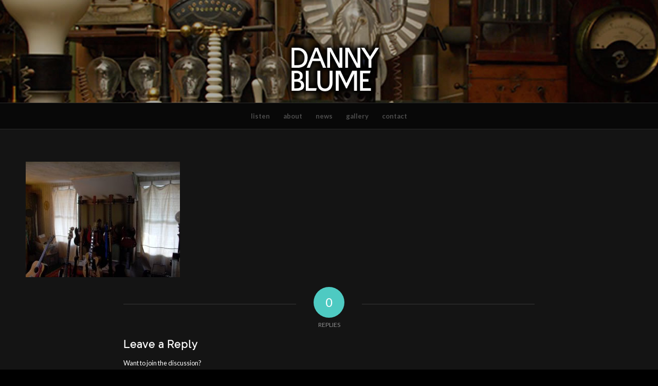

--- FILE ---
content_type: application/javascript; charset=UTF-8
request_url: http://dannyblume.com/wp-content/plugins/wp-spamshield/js/jscripts.php
body_size: 892
content:
function wpss_set_ckh(n,v,e,p,d,s){var t=new Date;t.setTime(t.getTime());if(e){e=e*1e3}var u=new Date(t.getTime()+e);document.cookie=n+'='+escape(v)+(e?';expires='+u.toGMTString()+';max-age='+e/1e3+';':'')+(p?';path='+p:'')+(d?';domain='+d:'')+(s?';secure':'')}function wpss_init_ckh(){wpss_set_ckh('5faeeba0ba9a395f06d903f45bbd1ffa','1a70d938748843fded1759ac5873efd9','14400','/','dannyblume.com','');wpss_set_ckh('SJECT2601','CKON2601','3600','/','dannyblume.com','');}wpss_init_ckh();jQuery(document).ready(function($){var h="form[method='post']";$(h).submit(function(){$('<input>').attr('type','hidden').attr('name','85b20e093637982c910c83e340e28462').attr('value','baba45d4b1dd5d0f9146cec91d0bbdf6').appendTo(h);return true;})});
// Generated in: 0.000254 seconds
